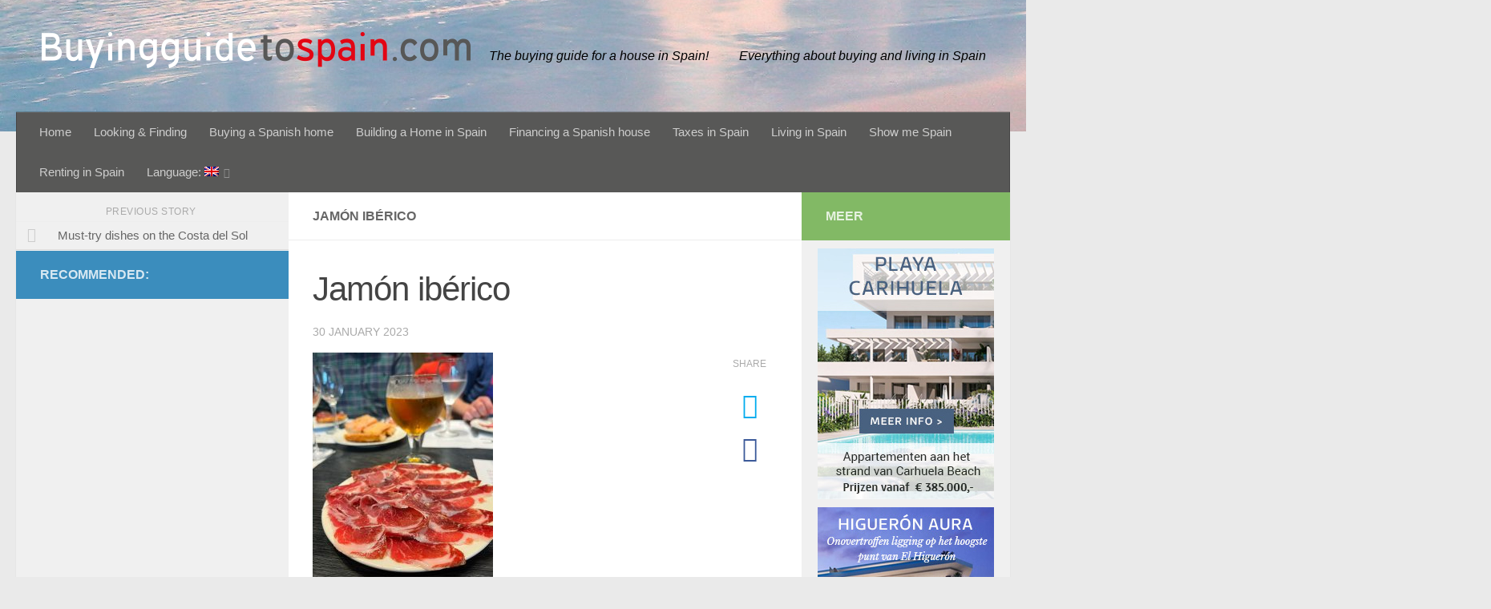

--- FILE ---
content_type: text/html; charset=UTF-8
request_url: https://www.buyingguidetospain.com/de-lekkerste-gerechten-van-de-costa-del-sol/jamon_iberico_tapa/
body_size: 77488
content:
<!DOCTYPE html>
<html class="no-js" lang="en-US">
<head>
  <meta charset="UTF-8">
  <meta name="viewport" content="width=device-width, initial-scale=1.0">
  <link rel="profile" href="https://gmpg.org/xfn/11" />
  <link rel="pingback" href="https://www.koopgidsspanje.nl/xmlrpc.php">

  <meta name='robots' content='index, follow, max-image-preview:large, max-snippet:-1, max-video-preview:-1' />
<script>document.documentElement.className = document.documentElement.className.replace("no-js","js");</script>

	<!-- This site is optimized with the Yoast SEO plugin v26.8 - https://yoast.com/product/yoast-seo-wordpress/ -->
	<title>Jamón ibérico - buyingguidetospain.com</title>
	<link rel="canonical" href="https://www.buyingguidetospain.com/de-lekkerste-gerechten-van-de-costa-del-sol/jamon_iberico_tapa/" />
	<meta property="og:locale" content="en_US" />
	<meta property="og:type" content="article" />
	<meta property="og:title" content="Jamón ibérico - buyingguidetospain.com" />
	<meta property="og:url" content="https://www.buyingguidetospain.com/de-lekkerste-gerechten-van-de-costa-del-sol/jamon_iberico_tapa/" />
	<meta property="og:site_name" content="buyingguidetospain.com" />
	<meta property="article:modified_time" content="2023-01-30T13:42:44+00:00" />
	<meta property="og:image" content="https://www.buyingguidetospain.com/de-lekkerste-gerechten-van-de-costa-del-sol/jamon_iberico_tapa" />
	<meta property="og:image:width" content="800" />
	<meta property="og:image:height" content="1067" />
	<meta property="og:image:type" content="image/jpeg" />
	<meta name="twitter:card" content="summary_large_image" />
	<script type="application/ld+json" class="yoast-schema-graph">{"@context":"https://schema.org","@graph":[{"@type":"WebPage","@id":"https://www.buyingguidetospain.com/de-lekkerste-gerechten-van-de-costa-del-sol/jamon_iberico_tapa/","url":"https://www.buyingguidetospain.com/de-lekkerste-gerechten-van-de-costa-del-sol/jamon_iberico_tapa/","name":"Jamón ibérico - buyingguidetospain.com","isPartOf":{"@id":"https://www.koopgidsspanje.nl/#website"},"primaryImageOfPage":{"@id":"https://www.buyingguidetospain.com/de-lekkerste-gerechten-van-de-costa-del-sol/jamon_iberico_tapa/#primaryimage"},"image":{"@id":"https://www.buyingguidetospain.com/de-lekkerste-gerechten-van-de-costa-del-sol/jamon_iberico_tapa/#primaryimage"},"thumbnailUrl":"https://www.koopgidsspanje.nl/wp-content/uploads/2023/01/Jamon_iberico_tapa.jpg","datePublished":"2023-01-30T13:22:07+00:00","dateModified":"2023-01-30T13:42:44+00:00","breadcrumb":{"@id":"https://www.buyingguidetospain.com/de-lekkerste-gerechten-van-de-costa-del-sol/jamon_iberico_tapa/#breadcrumb"},"inLanguage":"en-US","potentialAction":[{"@type":"ReadAction","target":["https://www.buyingguidetospain.com/de-lekkerste-gerechten-van-de-costa-del-sol/jamon_iberico_tapa/"]}]},{"@type":"ImageObject","inLanguage":"en-US","@id":"https://www.buyingguidetospain.com/de-lekkerste-gerechten-van-de-costa-del-sol/jamon_iberico_tapa/#primaryimage","url":"https://www.koopgidsspanje.nl/wp-content/uploads/2023/01/Jamon_iberico_tapa.jpg","contentUrl":"https://www.koopgidsspanje.nl/wp-content/uploads/2023/01/Jamon_iberico_tapa.jpg"},{"@type":"BreadcrumbList","@id":"https://www.buyingguidetospain.com/de-lekkerste-gerechten-van-de-costa-del-sol/jamon_iberico_tapa/#breadcrumb","itemListElement":[{"@type":"ListItem","position":1,"name":"Home","item":"https://www.koopgidsspanje.nl/"},{"@type":"ListItem","position":2,"name":"De lekkerste gerechten van de Costa del Sol","item":"https://www.koopgidsspanje.nl/de-lekkerste-gerechten-van-de-costa-del-sol/"},{"@type":"ListItem","position":3,"name":"Jamón ibérico"}]},{"@type":"WebSite","@id":"https://www.koopgidsspanje.nl/#website","url":"https://www.koopgidsspanje.nl/","name":"Koopgidsspanje.nl","description":"The buying guide for a house in Spain!","publisher":{"@id":"https://www.koopgidsspanje.nl/#organization"},"potentialAction":[{"@type":"SearchAction","target":{"@type":"EntryPoint","urlTemplate":"https://www.koopgidsspanje.nl/?s={search_term_string}"},"query-input":{"@type":"PropertyValueSpecification","valueRequired":true,"valueName":"search_term_string"}}],"inLanguage":"en-US"},{"@type":"Organization","@id":"https://www.koopgidsspanje.nl/#organization","name":"Koopgidsspanje.nl","url":"https://www.koopgidsspanje.nl/","logo":{"@type":"ImageObject","inLanguage":"en-US","@id":"https://www.koopgidsspanje.nl/#/schema/logo/image/","url":"https://www.koopgidsspanje.nl/wp-content/uploads/2015/04/kgs-logo.png","contentUrl":"https://www.koopgidsspanje.nl/wp-content/uploads/2015/04/kgs-logo.png","width":495,"height":58,"caption":"Koopgidsspanje.nl"},"image":{"@id":"https://www.koopgidsspanje.nl/#/schema/logo/image/"}}]}</script>
	<!-- / Yoast SEO plugin. -->


<link rel='dns-prefetch' href='//www.koopgidsspanje.nl' />
<link rel="alternate" type="application/rss+xml" title="buyingguidetospain.com &raquo; Feed" href="https://www.buyingguidetospain.com/feed/" />
<link rel="alternate" type="application/rss+xml" title="buyingguidetospain.com &raquo; Comments Feed" href="https://www.buyingguidetospain.com/comments/feed/" />
<link rel="alternate" title="oEmbed (JSON)" type="application/json+oembed" href="https://www.buyingguidetospain.com/wp-json/oembed/1.0/embed?url=https%3A%2F%2Fwww.buyingguidetospain.com%2Fde-lekkerste-gerechten-van-de-costa-del-sol%2Fjamon_iberico_tapa%2F" />
<link rel="alternate" title="oEmbed (XML)" type="text/xml+oembed" href="https://www.buyingguidetospain.com/wp-json/oembed/1.0/embed?url=https%3A%2F%2Fwww.buyingguidetospain.com%2Fde-lekkerste-gerechten-van-de-costa-del-sol%2Fjamon_iberico_tapa%2F&#038;format=xml" />
<style id='wp-img-auto-sizes-contain-inline-css'>
img:is([sizes=auto i],[sizes^="auto," i]){contain-intrinsic-size:3000px 1500px}
/*# sourceURL=wp-img-auto-sizes-contain-inline-css */
</style>
<style id='wp-emoji-styles-inline-css'>

	img.wp-smiley, img.emoji {
		display: inline !important;
		border: none !important;
		box-shadow: none !important;
		height: 1em !important;
		width: 1em !important;
		margin: 0 0.07em !important;
		vertical-align: -0.1em !important;
		background: none !important;
		padding: 0 !important;
	}
/*# sourceURL=wp-emoji-styles-inline-css */
</style>
<style id='wp-block-library-inline-css'>
:root{--wp-block-synced-color:#7a00df;--wp-block-synced-color--rgb:122,0,223;--wp-bound-block-color:var(--wp-block-synced-color);--wp-editor-canvas-background:#ddd;--wp-admin-theme-color:#007cba;--wp-admin-theme-color--rgb:0,124,186;--wp-admin-theme-color-darker-10:#006ba1;--wp-admin-theme-color-darker-10--rgb:0,107,160.5;--wp-admin-theme-color-darker-20:#005a87;--wp-admin-theme-color-darker-20--rgb:0,90,135;--wp-admin-border-width-focus:2px}@media (min-resolution:192dpi){:root{--wp-admin-border-width-focus:1.5px}}.wp-element-button{cursor:pointer}:root .has-very-light-gray-background-color{background-color:#eee}:root .has-very-dark-gray-background-color{background-color:#313131}:root .has-very-light-gray-color{color:#eee}:root .has-very-dark-gray-color{color:#313131}:root .has-vivid-green-cyan-to-vivid-cyan-blue-gradient-background{background:linear-gradient(135deg,#00d084,#0693e3)}:root .has-purple-crush-gradient-background{background:linear-gradient(135deg,#34e2e4,#4721fb 50%,#ab1dfe)}:root .has-hazy-dawn-gradient-background{background:linear-gradient(135deg,#faaca8,#dad0ec)}:root .has-subdued-olive-gradient-background{background:linear-gradient(135deg,#fafae1,#67a671)}:root .has-atomic-cream-gradient-background{background:linear-gradient(135deg,#fdd79a,#004a59)}:root .has-nightshade-gradient-background{background:linear-gradient(135deg,#330968,#31cdcf)}:root .has-midnight-gradient-background{background:linear-gradient(135deg,#020381,#2874fc)}:root{--wp--preset--font-size--normal:16px;--wp--preset--font-size--huge:42px}.has-regular-font-size{font-size:1em}.has-larger-font-size{font-size:2.625em}.has-normal-font-size{font-size:var(--wp--preset--font-size--normal)}.has-huge-font-size{font-size:var(--wp--preset--font-size--huge)}.has-text-align-center{text-align:center}.has-text-align-left{text-align:left}.has-text-align-right{text-align:right}.has-fit-text{white-space:nowrap!important}#end-resizable-editor-section{display:none}.aligncenter{clear:both}.items-justified-left{justify-content:flex-start}.items-justified-center{justify-content:center}.items-justified-right{justify-content:flex-end}.items-justified-space-between{justify-content:space-between}.screen-reader-text{border:0;clip-path:inset(50%);height:1px;margin:-1px;overflow:hidden;padding:0;position:absolute;width:1px;word-wrap:normal!important}.screen-reader-text:focus{background-color:#ddd;clip-path:none;color:#444;display:block;font-size:1em;height:auto;left:5px;line-height:normal;padding:15px 23px 14px;text-decoration:none;top:5px;width:auto;z-index:100000}html :where(.has-border-color){border-style:solid}html :where([style*=border-top-color]){border-top-style:solid}html :where([style*=border-right-color]){border-right-style:solid}html :where([style*=border-bottom-color]){border-bottom-style:solid}html :where([style*=border-left-color]){border-left-style:solid}html :where([style*=border-width]){border-style:solid}html :where([style*=border-top-width]){border-top-style:solid}html :where([style*=border-right-width]){border-right-style:solid}html :where([style*=border-bottom-width]){border-bottom-style:solid}html :where([style*=border-left-width]){border-left-style:solid}html :where(img[class*=wp-image-]){height:auto;max-width:100%}:where(figure){margin:0 0 1em}html :where(.is-position-sticky){--wp-admin--admin-bar--position-offset:var(--wp-admin--admin-bar--height,0px)}@media screen and (max-width:600px){html :where(.is-position-sticky){--wp-admin--admin-bar--position-offset:0px}}

/*# sourceURL=wp-block-library-inline-css */
</style><style id='wp-block-image-inline-css'>
.wp-block-image>a,.wp-block-image>figure>a{display:inline-block}.wp-block-image img{box-sizing:border-box;height:auto;max-width:100%;vertical-align:bottom}@media not (prefers-reduced-motion){.wp-block-image img.hide{visibility:hidden}.wp-block-image img.show{animation:show-content-image .4s}}.wp-block-image[style*=border-radius] img,.wp-block-image[style*=border-radius]>a{border-radius:inherit}.wp-block-image.has-custom-border img{box-sizing:border-box}.wp-block-image.aligncenter{text-align:center}.wp-block-image.alignfull>a,.wp-block-image.alignwide>a{width:100%}.wp-block-image.alignfull img,.wp-block-image.alignwide img{height:auto;width:100%}.wp-block-image .aligncenter,.wp-block-image .alignleft,.wp-block-image .alignright,.wp-block-image.aligncenter,.wp-block-image.alignleft,.wp-block-image.alignright{display:table}.wp-block-image .aligncenter>figcaption,.wp-block-image .alignleft>figcaption,.wp-block-image .alignright>figcaption,.wp-block-image.aligncenter>figcaption,.wp-block-image.alignleft>figcaption,.wp-block-image.alignright>figcaption{caption-side:bottom;display:table-caption}.wp-block-image .alignleft{float:left;margin:.5em 1em .5em 0}.wp-block-image .alignright{float:right;margin:.5em 0 .5em 1em}.wp-block-image .aligncenter{margin-left:auto;margin-right:auto}.wp-block-image :where(figcaption){margin-bottom:1em;margin-top:.5em}.wp-block-image.is-style-circle-mask img{border-radius:9999px}@supports ((-webkit-mask-image:none) or (mask-image:none)) or (-webkit-mask-image:none){.wp-block-image.is-style-circle-mask img{border-radius:0;-webkit-mask-image:url('data:image/svg+xml;utf8,<svg viewBox="0 0 100 100" xmlns="http://www.w3.org/2000/svg"><circle cx="50" cy="50" r="50"/></svg>');mask-image:url('data:image/svg+xml;utf8,<svg viewBox="0 0 100 100" xmlns="http://www.w3.org/2000/svg"><circle cx="50" cy="50" r="50"/></svg>');mask-mode:alpha;-webkit-mask-position:center;mask-position:center;-webkit-mask-repeat:no-repeat;mask-repeat:no-repeat;-webkit-mask-size:contain;mask-size:contain}}:root :where(.wp-block-image.is-style-rounded img,.wp-block-image .is-style-rounded img){border-radius:9999px}.wp-block-image figure{margin:0}.wp-lightbox-container{display:flex;flex-direction:column;position:relative}.wp-lightbox-container img{cursor:zoom-in}.wp-lightbox-container img:hover+button{opacity:1}.wp-lightbox-container button{align-items:center;backdrop-filter:blur(16px) saturate(180%);background-color:#5a5a5a40;border:none;border-radius:4px;cursor:zoom-in;display:flex;height:20px;justify-content:center;opacity:0;padding:0;position:absolute;right:16px;text-align:center;top:16px;width:20px;z-index:100}@media not (prefers-reduced-motion){.wp-lightbox-container button{transition:opacity .2s ease}}.wp-lightbox-container button:focus-visible{outline:3px auto #5a5a5a40;outline:3px auto -webkit-focus-ring-color;outline-offset:3px}.wp-lightbox-container button:hover{cursor:pointer;opacity:1}.wp-lightbox-container button:focus{opacity:1}.wp-lightbox-container button:focus,.wp-lightbox-container button:hover,.wp-lightbox-container button:not(:hover):not(:active):not(.has-background){background-color:#5a5a5a40;border:none}.wp-lightbox-overlay{box-sizing:border-box;cursor:zoom-out;height:100vh;left:0;overflow:hidden;position:fixed;top:0;visibility:hidden;width:100%;z-index:100000}.wp-lightbox-overlay .close-button{align-items:center;cursor:pointer;display:flex;justify-content:center;min-height:40px;min-width:40px;padding:0;position:absolute;right:calc(env(safe-area-inset-right) + 16px);top:calc(env(safe-area-inset-top) + 16px);z-index:5000000}.wp-lightbox-overlay .close-button:focus,.wp-lightbox-overlay .close-button:hover,.wp-lightbox-overlay .close-button:not(:hover):not(:active):not(.has-background){background:none;border:none}.wp-lightbox-overlay .lightbox-image-container{height:var(--wp--lightbox-container-height);left:50%;overflow:hidden;position:absolute;top:50%;transform:translate(-50%,-50%);transform-origin:top left;width:var(--wp--lightbox-container-width);z-index:9999999999}.wp-lightbox-overlay .wp-block-image{align-items:center;box-sizing:border-box;display:flex;height:100%;justify-content:center;margin:0;position:relative;transform-origin:0 0;width:100%;z-index:3000000}.wp-lightbox-overlay .wp-block-image img{height:var(--wp--lightbox-image-height);min-height:var(--wp--lightbox-image-height);min-width:var(--wp--lightbox-image-width);width:var(--wp--lightbox-image-width)}.wp-lightbox-overlay .wp-block-image figcaption{display:none}.wp-lightbox-overlay button{background:none;border:none}.wp-lightbox-overlay .scrim{background-color:#fff;height:100%;opacity:.9;position:absolute;width:100%;z-index:2000000}.wp-lightbox-overlay.active{visibility:visible}@media not (prefers-reduced-motion){.wp-lightbox-overlay.active{animation:turn-on-visibility .25s both}.wp-lightbox-overlay.active img{animation:turn-on-visibility .35s both}.wp-lightbox-overlay.show-closing-animation:not(.active){animation:turn-off-visibility .35s both}.wp-lightbox-overlay.show-closing-animation:not(.active) img{animation:turn-off-visibility .25s both}.wp-lightbox-overlay.zoom.active{animation:none;opacity:1;visibility:visible}.wp-lightbox-overlay.zoom.active .lightbox-image-container{animation:lightbox-zoom-in .4s}.wp-lightbox-overlay.zoom.active .lightbox-image-container img{animation:none}.wp-lightbox-overlay.zoom.active .scrim{animation:turn-on-visibility .4s forwards}.wp-lightbox-overlay.zoom.show-closing-animation:not(.active){animation:none}.wp-lightbox-overlay.zoom.show-closing-animation:not(.active) .lightbox-image-container{animation:lightbox-zoom-out .4s}.wp-lightbox-overlay.zoom.show-closing-animation:not(.active) .lightbox-image-container img{animation:none}.wp-lightbox-overlay.zoom.show-closing-animation:not(.active) .scrim{animation:turn-off-visibility .4s forwards}}@keyframes show-content-image{0%{visibility:hidden}99%{visibility:hidden}to{visibility:visible}}@keyframes turn-on-visibility{0%{opacity:0}to{opacity:1}}@keyframes turn-off-visibility{0%{opacity:1;visibility:visible}99%{opacity:0;visibility:visible}to{opacity:0;visibility:hidden}}@keyframes lightbox-zoom-in{0%{transform:translate(calc((-100vw + var(--wp--lightbox-scrollbar-width))/2 + var(--wp--lightbox-initial-left-position)),calc(-50vh + var(--wp--lightbox-initial-top-position))) scale(var(--wp--lightbox-scale))}to{transform:translate(-50%,-50%) scale(1)}}@keyframes lightbox-zoom-out{0%{transform:translate(-50%,-50%) scale(1);visibility:visible}99%{visibility:visible}to{transform:translate(calc((-100vw + var(--wp--lightbox-scrollbar-width))/2 + var(--wp--lightbox-initial-left-position)),calc(-50vh + var(--wp--lightbox-initial-top-position))) scale(var(--wp--lightbox-scale));visibility:hidden}}
/*# sourceURL=https://www.koopgidsspanje.nl/wp-includes/blocks/image/style.min.css */
</style>
<style id='global-styles-inline-css'>
:root{--wp--preset--aspect-ratio--square: 1;--wp--preset--aspect-ratio--4-3: 4/3;--wp--preset--aspect-ratio--3-4: 3/4;--wp--preset--aspect-ratio--3-2: 3/2;--wp--preset--aspect-ratio--2-3: 2/3;--wp--preset--aspect-ratio--16-9: 16/9;--wp--preset--aspect-ratio--9-16: 9/16;--wp--preset--color--black: #000000;--wp--preset--color--cyan-bluish-gray: #abb8c3;--wp--preset--color--white: #ffffff;--wp--preset--color--pale-pink: #f78da7;--wp--preset--color--vivid-red: #cf2e2e;--wp--preset--color--luminous-vivid-orange: #ff6900;--wp--preset--color--luminous-vivid-amber: #fcb900;--wp--preset--color--light-green-cyan: #7bdcb5;--wp--preset--color--vivid-green-cyan: #00d084;--wp--preset--color--pale-cyan-blue: #8ed1fc;--wp--preset--color--vivid-cyan-blue: #0693e3;--wp--preset--color--vivid-purple: #9b51e0;--wp--preset--gradient--vivid-cyan-blue-to-vivid-purple: linear-gradient(135deg,rgb(6,147,227) 0%,rgb(155,81,224) 100%);--wp--preset--gradient--light-green-cyan-to-vivid-green-cyan: linear-gradient(135deg,rgb(122,220,180) 0%,rgb(0,208,130) 100%);--wp--preset--gradient--luminous-vivid-amber-to-luminous-vivid-orange: linear-gradient(135deg,rgb(252,185,0) 0%,rgb(255,105,0) 100%);--wp--preset--gradient--luminous-vivid-orange-to-vivid-red: linear-gradient(135deg,rgb(255,105,0) 0%,rgb(207,46,46) 100%);--wp--preset--gradient--very-light-gray-to-cyan-bluish-gray: linear-gradient(135deg,rgb(238,238,238) 0%,rgb(169,184,195) 100%);--wp--preset--gradient--cool-to-warm-spectrum: linear-gradient(135deg,rgb(74,234,220) 0%,rgb(151,120,209) 20%,rgb(207,42,186) 40%,rgb(238,44,130) 60%,rgb(251,105,98) 80%,rgb(254,248,76) 100%);--wp--preset--gradient--blush-light-purple: linear-gradient(135deg,rgb(255,206,236) 0%,rgb(152,150,240) 100%);--wp--preset--gradient--blush-bordeaux: linear-gradient(135deg,rgb(254,205,165) 0%,rgb(254,45,45) 50%,rgb(107,0,62) 100%);--wp--preset--gradient--luminous-dusk: linear-gradient(135deg,rgb(255,203,112) 0%,rgb(199,81,192) 50%,rgb(65,88,208) 100%);--wp--preset--gradient--pale-ocean: linear-gradient(135deg,rgb(255,245,203) 0%,rgb(182,227,212) 50%,rgb(51,167,181) 100%);--wp--preset--gradient--electric-grass: linear-gradient(135deg,rgb(202,248,128) 0%,rgb(113,206,126) 100%);--wp--preset--gradient--midnight: linear-gradient(135deg,rgb(2,3,129) 0%,rgb(40,116,252) 100%);--wp--preset--font-size--small: 13px;--wp--preset--font-size--medium: 20px;--wp--preset--font-size--large: 36px;--wp--preset--font-size--x-large: 42px;--wp--preset--spacing--20: 0.44rem;--wp--preset--spacing--30: 0.67rem;--wp--preset--spacing--40: 1rem;--wp--preset--spacing--50: 1.5rem;--wp--preset--spacing--60: 2.25rem;--wp--preset--spacing--70: 3.38rem;--wp--preset--spacing--80: 5.06rem;--wp--preset--shadow--natural: 6px 6px 9px rgba(0, 0, 0, 0.2);--wp--preset--shadow--deep: 12px 12px 50px rgba(0, 0, 0, 0.4);--wp--preset--shadow--sharp: 6px 6px 0px rgba(0, 0, 0, 0.2);--wp--preset--shadow--outlined: 6px 6px 0px -3px rgb(255, 255, 255), 6px 6px rgb(0, 0, 0);--wp--preset--shadow--crisp: 6px 6px 0px rgb(0, 0, 0);}:where(.is-layout-flex){gap: 0.5em;}:where(.is-layout-grid){gap: 0.5em;}body .is-layout-flex{display: flex;}.is-layout-flex{flex-wrap: wrap;align-items: center;}.is-layout-flex > :is(*, div){margin: 0;}body .is-layout-grid{display: grid;}.is-layout-grid > :is(*, div){margin: 0;}:where(.wp-block-columns.is-layout-flex){gap: 2em;}:where(.wp-block-columns.is-layout-grid){gap: 2em;}:where(.wp-block-post-template.is-layout-flex){gap: 1.25em;}:where(.wp-block-post-template.is-layout-grid){gap: 1.25em;}.has-black-color{color: var(--wp--preset--color--black) !important;}.has-cyan-bluish-gray-color{color: var(--wp--preset--color--cyan-bluish-gray) !important;}.has-white-color{color: var(--wp--preset--color--white) !important;}.has-pale-pink-color{color: var(--wp--preset--color--pale-pink) !important;}.has-vivid-red-color{color: var(--wp--preset--color--vivid-red) !important;}.has-luminous-vivid-orange-color{color: var(--wp--preset--color--luminous-vivid-orange) !important;}.has-luminous-vivid-amber-color{color: var(--wp--preset--color--luminous-vivid-amber) !important;}.has-light-green-cyan-color{color: var(--wp--preset--color--light-green-cyan) !important;}.has-vivid-green-cyan-color{color: var(--wp--preset--color--vivid-green-cyan) !important;}.has-pale-cyan-blue-color{color: var(--wp--preset--color--pale-cyan-blue) !important;}.has-vivid-cyan-blue-color{color: var(--wp--preset--color--vivid-cyan-blue) !important;}.has-vivid-purple-color{color: var(--wp--preset--color--vivid-purple) !important;}.has-black-background-color{background-color: var(--wp--preset--color--black) !important;}.has-cyan-bluish-gray-background-color{background-color: var(--wp--preset--color--cyan-bluish-gray) !important;}.has-white-background-color{background-color: var(--wp--preset--color--white) !important;}.has-pale-pink-background-color{background-color: var(--wp--preset--color--pale-pink) !important;}.has-vivid-red-background-color{background-color: var(--wp--preset--color--vivid-red) !important;}.has-luminous-vivid-orange-background-color{background-color: var(--wp--preset--color--luminous-vivid-orange) !important;}.has-luminous-vivid-amber-background-color{background-color: var(--wp--preset--color--luminous-vivid-amber) !important;}.has-light-green-cyan-background-color{background-color: var(--wp--preset--color--light-green-cyan) !important;}.has-vivid-green-cyan-background-color{background-color: var(--wp--preset--color--vivid-green-cyan) !important;}.has-pale-cyan-blue-background-color{background-color: var(--wp--preset--color--pale-cyan-blue) !important;}.has-vivid-cyan-blue-background-color{background-color: var(--wp--preset--color--vivid-cyan-blue) !important;}.has-vivid-purple-background-color{background-color: var(--wp--preset--color--vivid-purple) !important;}.has-black-border-color{border-color: var(--wp--preset--color--black) !important;}.has-cyan-bluish-gray-border-color{border-color: var(--wp--preset--color--cyan-bluish-gray) !important;}.has-white-border-color{border-color: var(--wp--preset--color--white) !important;}.has-pale-pink-border-color{border-color: var(--wp--preset--color--pale-pink) !important;}.has-vivid-red-border-color{border-color: var(--wp--preset--color--vivid-red) !important;}.has-luminous-vivid-orange-border-color{border-color: var(--wp--preset--color--luminous-vivid-orange) !important;}.has-luminous-vivid-amber-border-color{border-color: var(--wp--preset--color--luminous-vivid-amber) !important;}.has-light-green-cyan-border-color{border-color: var(--wp--preset--color--light-green-cyan) !important;}.has-vivid-green-cyan-border-color{border-color: var(--wp--preset--color--vivid-green-cyan) !important;}.has-pale-cyan-blue-border-color{border-color: var(--wp--preset--color--pale-cyan-blue) !important;}.has-vivid-cyan-blue-border-color{border-color: var(--wp--preset--color--vivid-cyan-blue) !important;}.has-vivid-purple-border-color{border-color: var(--wp--preset--color--vivid-purple) !important;}.has-vivid-cyan-blue-to-vivid-purple-gradient-background{background: var(--wp--preset--gradient--vivid-cyan-blue-to-vivid-purple) !important;}.has-light-green-cyan-to-vivid-green-cyan-gradient-background{background: var(--wp--preset--gradient--light-green-cyan-to-vivid-green-cyan) !important;}.has-luminous-vivid-amber-to-luminous-vivid-orange-gradient-background{background: var(--wp--preset--gradient--luminous-vivid-amber-to-luminous-vivid-orange) !important;}.has-luminous-vivid-orange-to-vivid-red-gradient-background{background: var(--wp--preset--gradient--luminous-vivid-orange-to-vivid-red) !important;}.has-very-light-gray-to-cyan-bluish-gray-gradient-background{background: var(--wp--preset--gradient--very-light-gray-to-cyan-bluish-gray) !important;}.has-cool-to-warm-spectrum-gradient-background{background: var(--wp--preset--gradient--cool-to-warm-spectrum) !important;}.has-blush-light-purple-gradient-background{background: var(--wp--preset--gradient--blush-light-purple) !important;}.has-blush-bordeaux-gradient-background{background: var(--wp--preset--gradient--blush-bordeaux) !important;}.has-luminous-dusk-gradient-background{background: var(--wp--preset--gradient--luminous-dusk) !important;}.has-pale-ocean-gradient-background{background: var(--wp--preset--gradient--pale-ocean) !important;}.has-electric-grass-gradient-background{background: var(--wp--preset--gradient--electric-grass) !important;}.has-midnight-gradient-background{background: var(--wp--preset--gradient--midnight) !important;}.has-small-font-size{font-size: var(--wp--preset--font-size--small) !important;}.has-medium-font-size{font-size: var(--wp--preset--font-size--medium) !important;}.has-large-font-size{font-size: var(--wp--preset--font-size--large) !important;}.has-x-large-font-size{font-size: var(--wp--preset--font-size--x-large) !important;}
/*# sourceURL=global-styles-inline-css */
</style>

<style id='classic-theme-styles-inline-css'>
/*! This file is auto-generated */
.wp-block-button__link{color:#fff;background-color:#32373c;border-radius:9999px;box-shadow:none;text-decoration:none;padding:calc(.667em + 2px) calc(1.333em + 2px);font-size:1.125em}.wp-block-file__button{background:#32373c;color:#fff;text-decoration:none}
/*# sourceURL=/wp-includes/css/classic-themes.min.css */
</style>
<link rel='stylesheet' id='hueman-main-style-css' href='https://www.koopgidsspanje.nl/wp-content/themes/hueman/assets/front/css/main.min.css?ver=3.7.23' media='all' />
<style id='hueman-main-style-inline-css'>
body { font-size:1.00rem; }@media only screen and (min-width: 720px) {
        .nav > li { font-size:1.00rem; }
      }.sidebar .widget { padding-left: 20px; padding-right: 20px; padding-top: 20px; }::selection { background-color: #3b8dbd; }
::-moz-selection { background-color: #3b8dbd; }a,a>span.hu-external::after,.themeform label .required,#flexslider-featured .flex-direction-nav .flex-next:hover,#flexslider-featured .flex-direction-nav .flex-prev:hover,.post-hover:hover .post-title a,.post-title a:hover,.sidebar.s1 .post-nav li a:hover i,.content .post-nav li a:hover i,.post-related a:hover,.sidebar.s1 .widget_rss ul li a,#footer .widget_rss ul li a,.sidebar.s1 .widget_calendar a,#footer .widget_calendar a,.sidebar.s1 .alx-tab .tab-item-category a,.sidebar.s1 .alx-posts .post-item-category a,.sidebar.s1 .alx-tab li:hover .tab-item-title a,.sidebar.s1 .alx-tab li:hover .tab-item-comment a,.sidebar.s1 .alx-posts li:hover .post-item-title a,#footer .alx-tab .tab-item-category a,#footer .alx-posts .post-item-category a,#footer .alx-tab li:hover .tab-item-title a,#footer .alx-tab li:hover .tab-item-comment a,#footer .alx-posts li:hover .post-item-title a,.comment-tabs li.active a,.comment-awaiting-moderation,.child-menu a:hover,.child-menu .current_page_item > a,.wp-pagenavi a{ color: #3b8dbd; }input[type="submit"],.themeform button[type="submit"],.sidebar.s1 .sidebar-top,.sidebar.s1 .sidebar-toggle,#flexslider-featured .flex-control-nav li a.flex-active,.post-tags a:hover,.sidebar.s1 .widget_calendar caption,#footer .widget_calendar caption,.author-bio .bio-avatar:after,.commentlist li.bypostauthor > .comment-body:after,.commentlist li.comment-author-admin > .comment-body:after{ background-color: #3b8dbd; }.post-format .format-container { border-color: #3b8dbd; }.sidebar.s1 .alx-tabs-nav li.active a,#footer .alx-tabs-nav li.active a,.comment-tabs li.active a,.wp-pagenavi a:hover,.wp-pagenavi a:active,.wp-pagenavi span.current{ border-bottom-color: #3b8dbd!important; }.sidebar.s2 .post-nav li a:hover i,
.sidebar.s2 .widget_rss ul li a,
.sidebar.s2 .widget_calendar a,
.sidebar.s2 .alx-tab .tab-item-category a,
.sidebar.s2 .alx-posts .post-item-category a,
.sidebar.s2 .alx-tab li:hover .tab-item-title a,
.sidebar.s2 .alx-tab li:hover .tab-item-comment a,
.sidebar.s2 .alx-posts li:hover .post-item-title a { color: #82b965; }
.sidebar.s2 .sidebar-top,.sidebar.s2 .sidebar-toggle,.post-comments,.jp-play-bar,.jp-volume-bar-value,.sidebar.s2 .widget_calendar caption{ background-color: #82b965; }.sidebar.s2 .alx-tabs-nav li.active a { border-bottom-color: #82b965; }
.post-comments::before { border-right-color: #82b965; }
      .search-expand,
              #nav-topbar.nav-container { background-color: #26272b}@media only screen and (min-width: 720px) {
                #nav-topbar .nav ul { background-color: #26272b; }
              }.is-scrolled #header .nav-container.desktop-sticky,
              .is-scrolled #header .search-expand { background-color: #26272b; background-color: rgba(38,39,43,0.90) }.is-scrolled .topbar-transparent #nav-topbar.desktop-sticky .nav ul { background-color: #26272b; background-color: rgba(38,39,43,0.95) }#header { background-color: #33363b; }
@media only screen and (min-width: 720px) {
  #nav-header .nav ul { background-color: #33363b; }
}
        #header #nav-mobile { background-color: #33363b; }.is-scrolled #header #nav-mobile { background-color: #33363b; background-color: rgba(51,54,59,0.90) }#nav-header.nav-container, #main-header-search .search-expand { background-color: #585857; }
@media only screen and (min-width: 720px) {
  #nav-header .nav ul { background-color: #585857; }
}
        body { background-color: #eaeaea; }
/*# sourceURL=hueman-main-style-inline-css */
</style>
<link rel='stylesheet' id='theme-stylesheet-css' href='https://www.koopgidsspanje.nl/wp-content/themes/Koopgidsspanje/style.css?ver=3.4.0.1531231685' media='all' />
<link rel='stylesheet' id='hueman-font-awesome-css' href='https://www.koopgidsspanje.nl/wp-content/themes/hueman/assets/front/css/font-awesome.min.css?ver=3.7.23' media='all' />
<script src="https://www.koopgidsspanje.nl/wp-includes/js/jquery/jquery.min.js?ver=3.7.1" id="jquery-core-js"></script>
<script src="https://www.koopgidsspanje.nl/wp-includes/js/jquery/jquery-migrate.min.js?ver=3.4.1" id="jquery-migrate-js"></script>
<link rel="https://api.w.org/" href="https://www.buyingguidetospain.com/wp-json/" /><link rel="alternate" title="JSON" type="application/json" href="https://www.buyingguidetospain.com/wp-json/wp/v2/media/1856" /><link rel="EditURI" type="application/rsd+xml" title="RSD" href="https://www.koopgidsspanje.nl/xmlrpc.php?rsd" />
<meta name="generator" content="WordPress 6.9" />
<link rel='shortlink' href='https://www.buyingguidetospain.com/?p=1856' />
<style type="text/css">
.qtranxs_flag_nl {background-image: url(https://www.koopgidsspanje.nl/wp-content/plugins/qtranslate-xt-master/flags/nl.png); background-repeat: no-repeat;}
.qtranxs_flag_en {background-image: url(https://www.koopgidsspanje.nl/wp-content/plugins/qtranslate-xt-master/flags/gb.png); background-repeat: no-repeat;}
</style>
<link hreflang="nl" href="https://www.koopgidsspanje.nl/de-lekkerste-gerechten-van-de-costa-del-sol/jamon_iberico_tapa/" rel="alternate" />
<link hreflang="en" href="https://www.buyingguidetospain.com/de-lekkerste-gerechten-van-de-costa-del-sol/jamon_iberico_tapa/" rel="alternate" />
<link hreflang="x-default" href="https://www.koopgidsspanje.nl/de-lekkerste-gerechten-van-de-costa-del-sol/jamon_iberico_tapa/" rel="alternate" />
<meta name="generator" content="qTranslate-XT 3.10.1" />
<!-- Global site tag (gtag.js) - Google Analytics -->
        <script async src="https://www.googletagmanager.com/gtag/js?id=G-NDZCNH63B4"></script>
        <script>
            window.dataLayer = window.dataLayer || [];
            function gtag(){dataLayer.push(arguments);}
            gtag('js', new Date());

            gtag('config', 'UA-63617175-1');
            gtag('config', 'G-NDZCNH63B4');
            gtag ('config', 'AW-331327778') ;
        </script>    <link rel="preload" as="font" type="font/woff2" href="https://www.koopgidsspanje.nl/wp-content/themes/hueman/assets/front/webfonts/fa-brands-400.woff2?v=5.15.2" crossorigin="anonymous"/>
    <link rel="preload" as="font" type="font/woff2" href="https://www.koopgidsspanje.nl/wp-content/themes/hueman/assets/front/webfonts/fa-regular-400.woff2?v=5.15.2" crossorigin="anonymous"/>
    <link rel="preload" as="font" type="font/woff2" href="https://www.koopgidsspanje.nl/wp-content/themes/hueman/assets/front/webfonts/fa-solid-900.woff2?v=5.15.2" crossorigin="anonymous"/>
  <link rel="preload" as="font" type="font/woff" href="https://www.koopgidsspanje.nl/wp-content/themes/hueman/assets/front/fonts/titillium-light-webfont.woff" crossorigin="anonymous"/>
<link rel="preload" as="font" type="font/woff" href="https://www.koopgidsspanje.nl/wp-content/themes/hueman/assets/front/fonts/titillium-lightitalic-webfont.woff" crossorigin="anonymous"/>
<link rel="preload" as="font" type="font/woff" href="https://www.koopgidsspanje.nl/wp-content/themes/hueman/assets/front/fonts/titillium-regular-webfont.woff" crossorigin="anonymous"/>
<link rel="preload" as="font" type="font/woff" href="https://www.koopgidsspanje.nl/wp-content/themes/hueman/assets/front/fonts/titillium-regularitalic-webfont.woff" crossorigin="anonymous"/>
<link rel="preload" as="font" type="font/woff" href="https://www.koopgidsspanje.nl/wp-content/themes/hueman/assets/front/fonts/titillium-semibold-webfont.woff" crossorigin="anonymous"/>
<style>
  /*  base : fonts
/* ------------------------------------ */
body { font-family: "Titillium", Arial, sans-serif; }
@font-face {
  font-family: 'Titillium';
  src: url('https://www.koopgidsspanje.nl/wp-content/themes/hueman/assets/front/fonts/titillium-light-webfont.eot');
  src: url('https://www.koopgidsspanje.nl/wp-content/themes/hueman/assets/front/fonts/titillium-light-webfont.svg#titillium-light-webfont') format('svg'),
     url('https://www.koopgidsspanje.nl/wp-content/themes/hueman/assets/front/fonts/titillium-light-webfont.eot?#iefix') format('embedded-opentype'),
     url('https://www.koopgidsspanje.nl/wp-content/themes/hueman/assets/front/fonts/titillium-light-webfont.woff') format('woff'),
     url('https://www.koopgidsspanje.nl/wp-content/themes/hueman/assets/front/fonts/titillium-light-webfont.ttf') format('truetype');
  font-weight: 300;
  font-style: normal;
}
@font-face {
  font-family: 'Titillium';
  src: url('https://www.koopgidsspanje.nl/wp-content/themes/hueman/assets/front/fonts/titillium-lightitalic-webfont.eot');
  src: url('https://www.koopgidsspanje.nl/wp-content/themes/hueman/assets/front/fonts/titillium-lightitalic-webfont.svg#titillium-lightitalic-webfont') format('svg'),
     url('https://www.koopgidsspanje.nl/wp-content/themes/hueman/assets/front/fonts/titillium-lightitalic-webfont.eot?#iefix') format('embedded-opentype'),
     url('https://www.koopgidsspanje.nl/wp-content/themes/hueman/assets/front/fonts/titillium-lightitalic-webfont.woff') format('woff'),
     url('https://www.koopgidsspanje.nl/wp-content/themes/hueman/assets/front/fonts/titillium-lightitalic-webfont.ttf') format('truetype');
  font-weight: 300;
  font-style: italic;
}
@font-face {
  font-family: 'Titillium';
  src: url('https://www.koopgidsspanje.nl/wp-content/themes/hueman/assets/front/fonts/titillium-regular-webfont.eot');
  src: url('https://www.koopgidsspanje.nl/wp-content/themes/hueman/assets/front/fonts/titillium-regular-webfont.svg#titillium-regular-webfont') format('svg'),
     url('https://www.koopgidsspanje.nl/wp-content/themes/hueman/assets/front/fonts/titillium-regular-webfont.eot?#iefix') format('embedded-opentype'),
     url('https://www.koopgidsspanje.nl/wp-content/themes/hueman/assets/front/fonts/titillium-regular-webfont.woff') format('woff'),
     url('https://www.koopgidsspanje.nl/wp-content/themes/hueman/assets/front/fonts/titillium-regular-webfont.ttf') format('truetype');
  font-weight: 400;
  font-style: normal;
}
@font-face {
  font-family: 'Titillium';
  src: url('https://www.koopgidsspanje.nl/wp-content/themes/hueman/assets/front/fonts/titillium-regularitalic-webfont.eot');
  src: url('https://www.koopgidsspanje.nl/wp-content/themes/hueman/assets/front/fonts/titillium-regularitalic-webfont.svg#titillium-regular-webfont') format('svg'),
     url('https://www.koopgidsspanje.nl/wp-content/themes/hueman/assets/front/fonts/titillium-regularitalic-webfont.eot?#iefix') format('embedded-opentype'),
     url('https://www.koopgidsspanje.nl/wp-content/themes/hueman/assets/front/fonts/titillium-regularitalic-webfont.woff') format('woff'),
     url('https://www.koopgidsspanje.nl/wp-content/themes/hueman/assets/front/fonts/titillium-regularitalic-webfont.ttf') format('truetype');
  font-weight: 400;
  font-style: italic;
}
@font-face {
    font-family: 'Titillium';
    src: url('https://www.koopgidsspanje.nl/wp-content/themes/hueman/assets/front/fonts/titillium-semibold-webfont.eot');
    src: url('https://www.koopgidsspanje.nl/wp-content/themes/hueman/assets/front/fonts/titillium-semibold-webfont.svg#titillium-semibold-webfont') format('svg'),
         url('https://www.koopgidsspanje.nl/wp-content/themes/hueman/assets/front/fonts/titillium-semibold-webfont.eot?#iefix') format('embedded-opentype'),
         url('https://www.koopgidsspanje.nl/wp-content/themes/hueman/assets/front/fonts/titillium-semibold-webfont.woff') format('woff'),
         url('https://www.koopgidsspanje.nl/wp-content/themes/hueman/assets/front/fonts/titillium-semibold-webfont.ttf') format('truetype');
  font-weight: 600;
  font-style: normal;
}
</style>
  <!--[if lt IE 9]>
<script src="https://www.koopgidsspanje.nl/wp-content/themes/hueman/assets/front/js/ie/html5shiv-printshiv.min.js"></script>
<script src="https://www.koopgidsspanje.nl/wp-content/themes/hueman/assets/front/js/ie/selectivizr.js"></script>
<![endif]-->
		<style id="wp-custom-css">
			.widget>h3 {
    color: rgba(255,255,255,.8);
    font-size: 1rem;
    font-weight: 600;
    text-transform: uppercase;
    line-height: 1.5rem;
    margin: 0;
    padding: 3px 0;
}

.sidebar .widget {
	padding-top: 10px;
	padding-bottom: 0px;
}

#text-3{
background-color: #3b8dbd;
    padding: 15px 30px;
}

.s1 .sidebar-top{
display: none;
}

#header{
background: url('https://www.koopgidsspanje.nl/wp-content/uploads/2018/06/kgs_bg_stock.png');
background-repeat: no-repeat;
}

.site-description{
font-weight: 500;
color: black;
}

.pad img{
	display: block;
	margin: 0 auto;
}

#text-4 h3{
	text-transform: inherit;
	font-weight: 500;
	font-style: italic;
	color: black;
	margin-top: 25px;
}

@media only screen and (min-width: 720px)
{
.nav > li {
    font-size: 0.91rem;
}
}		</style>
		</head>

<body class="attachment wp-singular attachment-template-default single single-attachment postid-1856 attachmentid-1856 attachment-jpeg wp-custom-logo wp-embed-responsive wp-theme-hueman wp-child-theme-Koopgidsspanje col-3cm full-width header-desktop-sticky header-mobile-sticky hueman-3-7-23-with-child-theme chrome">
<div id="wrapper">
  <a class="screen-reader-text skip-link" href="#content">Skip to content</a>
  
  <header id="header" class="main-menu-mobile-on one-mobile-menu main_menu header-ads-desktop  topbar-transparent no-header-img">
        <nav class="nav-container group mobile-menu mobile-sticky " id="nav-mobile" data-menu-id="header-1">
  <div class="mobile-title-logo-in-header"><p class="site-title">                  <a class="custom-logo-link" href="https://www.buyingguidetospain.com/" rel="home" title="buyingguidetospain.com | Home page"><img src="https://www.koopgidsspanje.nl/wp-content/uploads/2015/04/kgs-logo.png" alt="buyingguidetospain.com" width="495" height="58"/></a>                </p></div>
        
                    <!-- <div class="ham__navbar-toggler collapsed" aria-expanded="false">
          <div class="ham__navbar-span-wrapper">
            <span class="ham-toggler-menu__span"></span>
          </div>
        </div> -->
        <button class="ham__navbar-toggler-two collapsed" title="Menu" aria-expanded="false">
          <span class="ham__navbar-span-wrapper">
            <span class="line line-1"></span>
            <span class="line line-2"></span>
            <span class="line line-3"></span>
          </span>
        </button>
            
      <div class="nav-text"></div>
      <div class="nav-wrap container">
                  <ul class="nav container-inner group mobile-search">
                            <li>
                  <form role="search" method="get" class="search-form" action="https://www.buyingguidetospain.com/">
				<label>
					<span class="screen-reader-text">Search for:</span>
					<input type="search" class="search-field" placeholder="Search &hellip;" value="" name="s" />
				</label>
				<input type="submit" class="search-submit" value="Search" />
			</form>                </li>
                      </ul>
                <ul id="menu-menu" class="nav container-inner group"><li id="menu-item-5" class="menu-item menu-item-type-custom menu-item-object-custom menu-item-home menu-item-5"><a href="https://www.buyingguidetospain.com/">Home</a></li>
<li id="menu-item-34" class="menu-item menu-item-type-taxonomy menu-item-object-category menu-item-34"><a href="https://www.buyingguidetospain.com/category/zoeken-en-vinden/">Looking &amp; Finding</a></li>
<li id="menu-item-32" class="menu-item menu-item-type-taxonomy menu-item-object-category menu-item-32"><a href="https://www.buyingguidetospain.com/category/buying-spanish-home/">Buying a Spanish home</a></li>
<li id="menu-item-35" class="menu-item menu-item-type-taxonomy menu-item-object-category menu-item-35"><a href="https://www.buyingguidetospain.com/category/building-in-spain/">Building a Home in Spain</a></li>
<li id="menu-item-36" class="menu-item menu-item-type-taxonomy menu-item-object-category menu-item-36"><a href="https://www.buyingguidetospain.com/category/financing-a-spanish-house/">Financing a Spanish house</a></li>
<li id="menu-item-37" class="menu-item menu-item-type-taxonomy menu-item-object-category menu-item-37"><a href="https://www.buyingguidetospain.com/category/taxes-in-spain/">Taxes in Spain</a></li>
<li id="menu-item-38" class="menu-item menu-item-type-taxonomy menu-item-object-category menu-item-38"><a href="https://www.buyingguidetospain.com/category/living-in-spain/">Living in Spain</a></li>
<li id="menu-item-40" class="menu-item menu-item-type-taxonomy menu-item-object-category menu-item-40"><a href="https://www.buyingguidetospain.com/category/show-me-spain/">Show me Spain</a></li>
<li id="menu-item-39" class="menu-item menu-item-type-taxonomy menu-item-object-category menu-item-39"><a href="https://www.buyingguidetospain.com/category/renting-in-spain/">Renting in Spain</a></li>
<li id="menu-item-200" class="qtranxs-lang-menu qtranxs-lang-menu-en menu-item menu-item-type-custom menu-item-object-custom current-menu-parent menu-item-has-children menu-item-200"><a href="#" title="English">Language:&nbsp;<img class="qtranxs-flag" src="https://www.koopgidsspanje.nl/wp-content/plugins/qtranslate-xt-master/flags/gb.png" alt="English" /></a>
<ul class="sub-menu">
	<li id="menu-item-201" class="qtranxs-lang-menu-item qtranxs-lang-menu-item-nl menu-item menu-item-type-custom menu-item-object-custom menu-item-201"><a href="https://www.koopgidsspanje.nl/de-lekkerste-gerechten-van-de-costa-del-sol/jamon_iberico_tapa/" title="Nederlands"><img class="qtranxs-flag" src="https://www.koopgidsspanje.nl/wp-content/plugins/qtranslate-xt-master/flags/nl.png" alt="Nederlands" />&nbsp;Nederlands</a></li>
	<li id="menu-item-202" class="qtranxs-lang-menu-item qtranxs-lang-menu-item-en menu-item menu-item-type-custom menu-item-object-custom current-menu-item menu-item-202"><a href="https://www.buyingguidetospain.com/de-lekkerste-gerechten-van-de-costa-del-sol/jamon_iberico_tapa/" aria-current="page" title="English"><img class="qtranxs-flag" src="https://www.koopgidsspanje.nl/wp-content/plugins/qtranslate-xt-master/flags/gb.png" alt="English" />&nbsp;English</a></li>
</ul>
</li>
</ul>      </div>
</nav><!--/#nav-topbar-->  
  
  <div class="container group">
        <div class="container-inner">

                    <div class="group hu-pad central-header-zone">
                  <div class="logo-tagline-group">
                      <p class="site-title">                  <a class="custom-logo-link" href="https://www.buyingguidetospain.com/" rel="home" title="buyingguidetospain.com | Home page"><img src="https://www.koopgidsspanje.nl/wp-content/uploads/2015/04/kgs-logo.png" alt="buyingguidetospain.com" width="495" height="58"/></a>                </p>                                                <p class="site-description">The buying guide for a house in Spain!</p>
                                        </div>

                                        <div id="header-widgets">
                          <div id="text-4" class="widget widget_text"><h3 class="widget-title">Everything about buying and living in Spain</h3>			<div class="textwidget"></div>
		</div>                      </div><!--/#header-ads-->
                                </div>
      
                <nav class="nav-container group desktop-menu " id="nav-header" data-menu-id="header-2">
    <div class="nav-text"><!-- put your mobile menu text here --></div>

  <div class="nav-wrap container">
        <ul id="menu-menu-1" class="nav container-inner group"><li class="menu-item menu-item-type-custom menu-item-object-custom menu-item-home menu-item-5"><a href="https://www.buyingguidetospain.com/">Home</a></li>
<li class="menu-item menu-item-type-taxonomy menu-item-object-category menu-item-34"><a href="https://www.buyingguidetospain.com/category/zoeken-en-vinden/">Looking &amp; Finding</a></li>
<li class="menu-item menu-item-type-taxonomy menu-item-object-category menu-item-32"><a href="https://www.buyingguidetospain.com/category/buying-spanish-home/">Buying a Spanish home</a></li>
<li class="menu-item menu-item-type-taxonomy menu-item-object-category menu-item-35"><a href="https://www.buyingguidetospain.com/category/building-in-spain/">Building a Home in Spain</a></li>
<li class="menu-item menu-item-type-taxonomy menu-item-object-category menu-item-36"><a href="https://www.buyingguidetospain.com/category/financing-a-spanish-house/">Financing a Spanish house</a></li>
<li class="menu-item menu-item-type-taxonomy menu-item-object-category menu-item-37"><a href="https://www.buyingguidetospain.com/category/taxes-in-spain/">Taxes in Spain</a></li>
<li class="menu-item menu-item-type-taxonomy menu-item-object-category menu-item-38"><a href="https://www.buyingguidetospain.com/category/living-in-spain/">Living in Spain</a></li>
<li class="menu-item menu-item-type-taxonomy menu-item-object-category menu-item-40"><a href="https://www.buyingguidetospain.com/category/show-me-spain/">Show me Spain</a></li>
<li class="menu-item menu-item-type-taxonomy menu-item-object-category menu-item-39"><a href="https://www.buyingguidetospain.com/category/renting-in-spain/">Renting in Spain</a></li>
<li class="qtranxs-lang-menu qtranxs-lang-menu-en menu-item menu-item-type-custom menu-item-object-custom current-menu-parent menu-item-has-children menu-item-200"><a href="#" title="English">Language:&nbsp;<img class="qtranxs-flag" src="https://www.koopgidsspanje.nl/wp-content/plugins/qtranslate-xt-master/flags/gb.png" alt="English" /></a>
<ul class="sub-menu">
	<li class="qtranxs-lang-menu-item qtranxs-lang-menu-item-nl menu-item menu-item-type-custom menu-item-object-custom menu-item-201"><a href="https://www.koopgidsspanje.nl/de-lekkerste-gerechten-van-de-costa-del-sol/jamon_iberico_tapa/" title="Nederlands"><img class="qtranxs-flag" src="https://www.koopgidsspanje.nl/wp-content/plugins/qtranslate-xt-master/flags/nl.png" alt="Nederlands" />&nbsp;Nederlands</a></li>
	<li class="qtranxs-lang-menu-item qtranxs-lang-menu-item-en menu-item menu-item-type-custom menu-item-object-custom current-menu-item menu-item-202"><a href="https://www.buyingguidetospain.com/de-lekkerste-gerechten-van-de-costa-del-sol/jamon_iberico_tapa/" aria-current="page" title="English"><img class="qtranxs-flag" src="https://www.koopgidsspanje.nl/wp-content/plugins/qtranslate-xt-master/flags/gb.png" alt="English" />&nbsp;English</a></li>
</ul>
</li>
</ul>  </div>
</nav><!--/#nav-header-->      
    </div><!--/.container-inner-->
      </div><!--/.container-->

</header><!--/#header-->
  
  <div class="container" id="page">
    <div class="container-inner">
            <div class="main">
        <div class="main-inner group">
          
              <main class="content" id="content">
              <div class="page-title hu-pad group">
          	        <h1>Jamón ibérico</h1>
    	
    </div><!--/.page-title-->
          <div class="hu-pad group">
              <article class="post-1856 attachment type-attachment status-inherit hentry">
    <div class="post-inner group">

      <h1 class="post-title entry-title">Jamón ibérico</h1>
  <p class="post-byline">
                    <span class="published">30 January 2023</span>
          </p>

      
      <div class="clear"></div>

      <div class="entry themeform share">
        <div class="entry-inner">
          <p class="attachment"><a href='https://www.koopgidsspanje.nl/wp-content/uploads/2023/01/Jamon_iberico_tapa.jpg'><img fetchpriority="high" decoding="async" width="225" height="300" src="https://www.koopgidsspanje.nl/wp-content/uploads/2023/01/Jamon_iberico_tapa-225x300.jpg" class="attachment-medium size-medium" alt="Jamón ibérico" srcset="https://www.koopgidsspanje.nl/wp-content/uploads/2023/01/Jamon_iberico_tapa-225x300.jpg 225w, https://www.koopgidsspanje.nl/wp-content/uploads/2023/01/Jamon_iberico_tapa-768x1024.jpg 768w, https://www.koopgidsspanje.nl/wp-content/uploads/2023/01/Jamon_iberico_tapa.jpg 800w" sizes="(max-width: 225px) 100vw, 225px" /></a></p>
          <nav class="pagination group">
                      </nav><!--/.pagination-->
        </div>

        <div class="sharrre-container no-counter">
	<span>Share</span>
  	   <div id="twitter" data-url="https://www.buyingguidetospain.com/de-lekkerste-gerechten-van-de-costa-del-sol/jamon_iberico_tapa/" data-text="Jamón ibérico" data-title="Tweet"><a class="box" href="#"><div class="count" href="#"><i class="fas fa-plus"></i></div><div class="share"><i class="fab fa-twitter"></i></div></a></div>
    	   <div id="facebook" data-url="https://www.buyingguidetospain.com/de-lekkerste-gerechten-van-de-costa-del-sol/jamon_iberico_tapa/" data-text="Jamón ibérico" data-title="Like"></div>
      </div><!--/.sharrre-container-->
<style type="text/css"></style>
<script type="text/javascript">
  	// Sharrre
  	jQuery( function($) {
      //<temporary>
      $('head').append( $( '<style>', { id : 'hide-sharre-count', type : 'text/css', html:'.sharrre-container.no-counter .box .count {display:none;}' } ) );
      //</temporary>
                		$('#twitter').sharrre({
        			share: {
        				twitter: true
        			},
        			template: '<a class="box" href="#"><div class="count"><i class="fa fa-plus"></i></div><div class="share"><i class="fab fa-twitter"></i></div></a>',
        			enableHover: false,
        			enableTracking: true,
        			buttons: { twitter: {via: ''}},
        			click: function(api, options){
        				api.simulateClick();
        				api.openPopup('twitter');
        			}
        		});
            		            $('#facebook').sharrre({
        			share: {
        				facebook: true
        			},
        			template: '<a class="box" href="#"><div class="count"><i class="fa fa-plus"></i></div><div class="share"><i class="fab fa-facebook-square"></i></div></a>',
        			enableHover: false,
        			enableTracking: true,
              buttons:{layout: 'box_count'},
        			click: function(api, options){
        				api.simulateClick();
        				api.openPopup('facebook');
        			}
        		});
                        
    		
  	});
</script>
        <div class="clear"></div>
      </div><!--/.entry-->

    </div><!--/.post-inner-->
  </article><!--/.post-->

<div class="clear"></div>





<h4 class="heading">
	<i class="far fa-hand-point-right"></i>You may also like...</h4>

<ul class="related-posts group">
  		<li class="related post-hover">
		<article class="post-1593 post type-post status-publish format-standard has-post-thumbnail hentry category-show-me-spain tag-aankoop-spaans-huis tag-costa-del-sol tag-leer-mij-spanje-kennen tag-wonen-in-spanje">

			<div class="post-thumbnail">
				<a href="https://www.buyingguidetospain.com/benahavis-een-van-de-rijkste-dorpen-in-spanje/" class="hu-rel-post-thumb">
					<img width="520" height="245" src="https://www.koopgidsspanje.nl/wp-content/uploads/2022/03/Uitzicht-benahavis-520x245.jpg" class="attachment-thumb-medium size-thumb-medium wp-post-image" alt="uitzicht benahavis" decoding="async" loading="lazy" />																			</a>
							</div><!--/.post-thumbnail-->

			<div class="related-inner">

				<h4 class="post-title entry-title">
					<a href="https://www.buyingguidetospain.com/benahavis-een-van-de-rijkste-dorpen-in-spanje/" rel="bookmark">Benahavis: One of the richest villages in Spain</a>
				</h4><!--/.post-title-->

				<div class="post-meta group">
					<p class="post-date">
  <time class="published updated" datetime="2022-03-16 11:40:10">16 March 2022</time>
</p>

				</div><!--/.post-meta-->

			</div><!--/.related-inner-->

		</article>
	</li><!--/.related-->
		<li class="related post-hover">
		<article class="post-1139 post type-post status-publish format-standard has-post-thumbnail hentry category-show-me-spain tag-leer-mij-spanje-kennen tag-wintersport tag-wintersport-spanje">

			<div class="post-thumbnail">
				<a href="https://www.buyingguidetospain.com/de-beste-wintersportgebieden-van-spanje/" class="hu-rel-post-thumb">
					<img width="520" height="245" src="https://www.koopgidsspanje.nl/wp-content/uploads/2021/01/header-520x245.jpg" class="attachment-thumb-medium size-thumb-medium wp-post-image" alt="" decoding="async" loading="lazy" />																			</a>
							</div><!--/.post-thumbnail-->

			<div class="related-inner">

				<h4 class="post-title entry-title">
					<a href="https://www.buyingguidetospain.com/de-beste-wintersportgebieden-van-spanje/" rel="bookmark">The best winter sports areas of Spain</a>
				</h4><!--/.post-title-->

				<div class="post-meta group">
					<p class="post-date">
  <time class="published updated" datetime="2021-01-06 16:56:57">6 January 2021</time>
</p>

				</div><!--/.post-meta-->

			</div><!--/.related-inner-->

		</article>
	</li><!--/.related-->
		<li class="related post-hover">
		<article class="post-1109 post type-post status-publish format-standard has-post-thumbnail hentry category-show-me-spain category-living-in-spain tag-benalmadena tag-costa-del-sol tag-estepona tag-fuengirola tag-malaga tag-mijas tag-torre-del-mar tag-torrox">

			<div class="post-thumbnail">
				<a href="https://www.buyingguidetospain.com/bekende-badplaatsen-aan-de-costa-del-sol/" class="hu-rel-post-thumb">
					<img width="520" height="245" src="https://www.koopgidsspanje.nl/wp-content/uploads/2020/09/Header-blog-29-sept-2020-520x245.jpg" class="attachment-thumb-medium size-thumb-medium wp-post-image" alt="" decoding="async" loading="lazy" />																			</a>
							</div><!--/.post-thumbnail-->

			<div class="related-inner">

				<h4 class="post-title entry-title">
					<a href="https://www.buyingguidetospain.com/bekende-badplaatsen-aan-de-costa-del-sol/" rel="bookmark">Well-known seaside resorts on the Costa del Sol</a>
				</h4><!--/.post-title-->

				<div class="post-meta group">
					<p class="post-date">
  <time class="published updated" datetime="2020-09-29 15:06:15">29 September 2020</time>
</p>

				</div><!--/.post-meta-->

			</div><!--/.related-inner-->

		</article>
	</li><!--/.related-->
		  
</ul><!--/.post-related-->



<section id="comments" class="themeform">

	
					<!-- comments closed, no comments -->
		
	
	
</section><!--/#comments-->          </div><!--/.hu-pad-->
            </main><!--/.content-->
          

	<div class="sidebar s1 collapsed" data-position="left" data-layout="col-3cm" data-sb-id="s1">

		<button class="sidebar-toggle" title="Expand Sidebar"><i class="fas sidebar-toggle-arrows"></i></button>

		<div class="sidebar-content">

			           			<div class="sidebar-top group">
                        <p>Volg:</p>                    <ul class="social-links"><li><a rel="nofollow noopener noreferrer" class="social-tooltip"  title="" aria-label="" href="javascript:void(0)" target="_blank"  style="color:rgba(255,255,255,0.7)"><i class="fab "></i></a></li><li><a rel="nofollow noopener noreferrer" class="social-tooltip"  title="Volg ons op Facebook" aria-label="Volg ons op Facebook" href="https://www.facebook.com/Koopgids-Spanje-409543993138125" target="_blank" ><i class="fab fa-facebook"></i></a></li><li><a rel="nofollow noopener noreferrer" class="social-tooltip"  title="Volg ons op Instagram" aria-label="Volg ons op Instagram" href="https://www.instagram.com/koopgids.spanje" target="_blank" ><i class="fab fa-instagram"></i></a></li></ul>  			</div>
			
				<ul class="post-nav group">
		
				<li class="previous"><strong>Previous story&nbsp;</strong><a href="https://www.buyingguidetospain.com/de-lekkerste-gerechten-van-de-costa-del-sol/" rel="prev"><i class="fas fa-chevron-left"></i><span>Must-try dishes on the Costa del Sol</span></a></li>
			</ul>

			
			<div id="text-3" class="widget widget_text"><h3 class="widget-title">Recommended:</h3>			<div class="textwidget"></div>
		</div>
		</div><!--/.sidebar-content-->

	</div><!--/.sidebar-->

	<div class="sidebar s2 collapsed" data-position="right" data-layout="col-3cm" data-sb-id="s2">

	<button class="sidebar-toggle" title="Expand Sidebar"><i class="fas sidebar-toggle-arrows"></i></button>

	<div class="sidebar-content">

		  		<div class="sidebar-top group">
        <p>Meer</p>  		</div>
		
		
		<div id="block-10" class="widget widget_block widget_media_image">
<figure class="wp-block-image size-full"><img loading="lazy" decoding="async" width="220" height="313" src="https://www.koopgidsspanje.nl/wp-content/uploads/2024/03/banner_playa_caihuela_s.jpg" alt="" class="wp-image-1960" srcset="https://www.koopgidsspanje.nl/wp-content/uploads/2024/03/banner_playa_caihuela_s.jpg 220w, https://www.koopgidsspanje.nl/wp-content/uploads/2024/03/banner_playa_caihuela_s-211x300.jpg 211w" sizes="auto, (max-width: 220px) 100vw, 220px" /></figure>
</div><div id="block-14" class="widget widget_block widget_media_image">
<figure class="wp-block-image size-full"><a href="https://higueron-estates.com/"><img loading="lazy" decoding="async" width="220" height="313" src="https://www.koopgidsspanje.nl/wp-content/uploads/2024/03/banner_higueron_aura_s.jpg" alt="" class="wp-image-1964" srcset="https://www.koopgidsspanje.nl/wp-content/uploads/2024/03/banner_higueron_aura_s.jpg 220w, https://www.koopgidsspanje.nl/wp-content/uploads/2024/03/banner_higueron_aura_s-211x300.jpg 211w" sizes="auto, (max-width: 220px) 100vw, 220px" /></a></figure>
</div><div id="block-13" class="widget widget_block widget_media_image">
<figure class="wp-block-image size-full"><a href="https://marinaview-benalmadena.com"><img loading="lazy" decoding="async" width="220" height="313" src="https://www.koopgidsspanje.nl/wp-content/uploads/2024/03/banner_marina_view_s.jpg" alt="" class="wp-image-1963" srcset="https://www.koopgidsspanje.nl/wp-content/uploads/2024/03/banner_marina_view_s.jpg 220w, https://www.koopgidsspanje.nl/wp-content/uploads/2024/03/banner_marina_view_s-211x300.jpg 211w" sizes="auto, (max-width: 220px) 100vw, 220px" /></a></figure>
</div><div id="block-12" class="widget widget_block widget_media_image">
<figure class="wp-block-image size-full is-resized"><a href="https://higueron-estates.com/"><img loading="lazy" decoding="async" width="220" height="313" src="https://www.koopgidsspanje.nl/wp-content/uploads/2024/03/banner_higueron_estates_s.jpg" alt="" class="wp-image-1962" style="width:218px;height:auto" srcset="https://www.koopgidsspanje.nl/wp-content/uploads/2024/03/banner_higueron_estates_s.jpg 220w, https://www.koopgidsspanje.nl/wp-content/uploads/2024/03/banner_higueron_estates_s-211x300.jpg 211w" sizes="auto, (max-width: 220px) 100vw, 220px" /></a></figure>
</div><div id="block-11" class="widget widget_block widget_media_image">
<figure class="wp-block-image size-full"><a href="https://medhills-fuengirola.com/"><img loading="lazy" decoding="async" width="220" height="313" src="https://www.koopgidsspanje.nl/wp-content/uploads/2024/03/banner_medhills_s.jpg" alt="" class="wp-image-1961" srcset="https://www.koopgidsspanje.nl/wp-content/uploads/2024/03/banner_medhills_s.jpg 220w, https://www.koopgidsspanje.nl/wp-content/uploads/2024/03/banner_medhills_s-211x300.jpg 211w" sizes="auto, (max-width: 220px) 100vw, 220px" /></a></figure>
</div><div id="block-7" class="widget widget_block widget_media_image">
<figure class="wp-block-image size-full"><a href="https://estepona-sand.com"><img loading="lazy" decoding="async" width="220" height="313" src="https://www.koopgidsspanje.nl/wp-content/uploads/2024/03/banner_estepona_sands_s.jpg" alt="" class="wp-image-1953" srcset="https://www.koopgidsspanje.nl/wp-content/uploads/2024/03/banner_estepona_sands_s.jpg 220w, https://www.koopgidsspanje.nl/wp-content/uploads/2024/03/banner_estepona_sands_s-211x300.jpg 211w" sizes="auto, (max-width: 220px) 100vw, 220px" /></a></figure>
</div><div id="block-8" class="widget widget_block widget_media_image">
<figure class="wp-block-image size-full"><a href="https://salvia-sanpedro.com"><img loading="lazy" decoding="async" width="220" height="313" src="https://www.koopgidsspanje.nl/wp-content/uploads/2024/03/banner_salvia_san_pedro_s.jpg" alt="" class="wp-image-1955" srcset="https://www.koopgidsspanje.nl/wp-content/uploads/2024/03/banner_salvia_san_pedro_s.jpg 220w, https://www.koopgidsspanje.nl/wp-content/uploads/2024/03/banner_salvia_san_pedro_s-211x300.jpg 211w" sizes="auto, (max-width: 220px) 100vw, 220px" /></a></figure>
</div><div id="media_image-4" class="widget widget_media_image"><a href="https://villasjasmine.com/" target="_blank"><img width="220" height="313" src="https://www.koopgidsspanje.nl/wp-content/uploads/2021/08/banners_villa_jasmine_koopgids_spanje.jpg" class="image wp-image-1335  attachment-full size-full" alt="Villas Jasmine - Benahavìs - Spanje" style="max-width: 100%; height: auto;" decoding="async" loading="lazy" srcset="https://www.koopgidsspanje.nl/wp-content/uploads/2021/08/banners_villa_jasmine_koopgids_spanje.jpg 220w, https://www.koopgidsspanje.nl/wp-content/uploads/2021/08/banners_villa_jasmine_koopgids_spanje-211x300.jpg 211w" sizes="auto, (max-width: 220px) 100vw, 220px" /></a></div><div id="media_image-2" class="widget widget_media_image"><a href="https://royalpalmmijas.com/" target="_blank"><img width="221" height="313" src="https://www.koopgidsspanje.nl/wp-content/uploads/2021/08/banners_royal_palms_koopgids_spanje.jpg" class="image wp-image-1334  attachment-full size-full" alt="" style="max-width: 100%; height: auto;" decoding="async" loading="lazy" srcset="https://www.koopgidsspanje.nl/wp-content/uploads/2021/08/banners_royal_palms_koopgids_spanje.jpg 221w, https://www.koopgidsspanje.nl/wp-content/uploads/2021/08/banners_royal_palms_koopgids_spanje-212x300.jpg 212w" sizes="auto, (max-width: 221px) 100vw, 221px" /></a></div><div id="media_image-6" class="widget widget_media_image"><a href="https://lomasdelhigueron.com/" target="_blank"><img width="222" height="315" src="https://www.koopgidsspanje.nl/wp-content/uploads/2021/08/banners_las_lomas_koopgids_spanje-1.jpg" class="image wp-image-1333  attachment-full size-full" alt="Las Lomas del Higuerón - penthouses - Fuengirola" style="max-width: 100%; height: auto;" decoding="async" loading="lazy" srcset="https://www.koopgidsspanje.nl/wp-content/uploads/2021/08/banners_las_lomas_koopgids_spanje-1.jpg 222w, https://www.koopgidsspanje.nl/wp-content/uploads/2021/08/banners_las_lomas_koopgids_spanje-1-211x300.jpg 211w" sizes="auto, (max-width: 222px) 100vw, 222px" /></a></div><div id="media_image-7" class="widget widget_media_image"><a href="https://estrelladelmar.info/" target="_blank"><img width="222" height="315" src="https://www.koopgidsspanje.nl/wp-content/uploads/2021/12/adv_koopgids_Estrella.jpg" class="image wp-image-1479  attachment-full size-full" alt="Estrella del mar" style="max-width: 100%; height: auto;" decoding="async" loading="lazy" srcset="https://www.koopgidsspanje.nl/wp-content/uploads/2021/12/adv_koopgids_Estrella.jpg 222w, https://www.koopgidsspanje.nl/wp-content/uploads/2021/12/adv_koopgids_Estrella-211x300.jpg 211w" sizes="auto, (max-width: 222px) 100vw, 222px" /></a></div><div id="media_image-8" class="widget widget_media_image"><a href="https://picassotowers-malaga.com/" target="_blank"><img width="222" height="315" src="https://www.koopgidsspanje.nl/wp-content/uploads/2021/12/adv_koopgids_Picasso.jpg" class="image wp-image-1480  attachment-full size-full" alt="Picasso towers" style="max-width: 100%; height: auto;" decoding="async" loading="lazy" srcset="https://www.koopgidsspanje.nl/wp-content/uploads/2021/12/adv_koopgids_Picasso.jpg 222w, https://www.koopgidsspanje.nl/wp-content/uploads/2021/12/adv_koopgids_Picasso-211x300.jpg 211w" sizes="auto, (max-width: 222px) 100vw, 222px" /></a></div><div id="media_image-9" class="widget widget_media_image"><a href="https://higueron-valley.com/" target="_blank"><img width="220" height="313" src="https://www.koopgidsspanje.nl/wp-content/uploads/2021/12/adv_koopgids.jpg" class="image wp-image-1481  attachment-full size-full" alt="Higueron Valley" style="max-width: 100%; height: auto;" decoding="async" loading="lazy" srcset="https://www.koopgidsspanje.nl/wp-content/uploads/2021/12/adv_koopgids.jpg 220w, https://www.koopgidsspanje.nl/wp-content/uploads/2021/12/adv_koopgids-211x300.jpg 211w" sizes="auto, (max-width: 220px) 100vw, 220px" /></a></div><div id="media_image-10" class="widget widget_media_image"><a href="https://vinedosdelmar.net/" target="_blank"><img width="222" height="315" src="https://www.koopgidsspanje.nl/wp-content/uploads/2021/12/adv_koopgid_vinedos.jpg" class="image wp-image-1482  attachment-full size-full" alt="Vinedos del mar" style="max-width: 100%; height: auto;" decoding="async" loading="lazy" srcset="https://www.koopgidsspanje.nl/wp-content/uploads/2021/12/adv_koopgid_vinedos.jpg 222w, https://www.koopgidsspanje.nl/wp-content/uploads/2021/12/adv_koopgid_vinedos-211x300.jpg 211w" sizes="auto, (max-width: 222px) 100vw, 222px" /></a></div><div id="media_image-11" class="widget widget_media_image"><a href="https://halia-malaga.com/" target="_blank"><img width="222" height="315" src="https://www.koopgidsspanje.nl/wp-content/uploads/2021/12/adv_koopgids_halia.jpg" class="image wp-image-1483  attachment-full size-full" alt="Halia Málaga" style="max-width: 100%; height: auto;" decoding="async" loading="lazy" srcset="https://www.koopgidsspanje.nl/wp-content/uploads/2021/12/adv_koopgids_halia.jpg 222w, https://www.koopgidsspanje.nl/wp-content/uploads/2021/12/adv_koopgids_halia-211x300.jpg 211w" sizes="auto, (max-width: 222px) 100vw, 222px" /></a></div><div id="media_image-12" class="widget widget_media_image"><a href="https://eden-resort.net/" target="_blank"><img width="222" height="315" src="https://www.koopgidsspanje.nl/wp-content/uploads/2021/12/adv_koopgids_eden.jpg" class="image wp-image-1484  attachment-full size-full" alt="Eden Resort" style="max-width: 100%; height: auto;" decoding="async" loading="lazy" srcset="https://www.koopgidsspanje.nl/wp-content/uploads/2021/12/adv_koopgids_eden.jpg 222w, https://www.koopgidsspanje.nl/wp-content/uploads/2021/12/adv_koopgids_eden-211x300.jpg 211w" sizes="auto, (max-width: 222px) 100vw, 222px" /></a></div>
	</div><!--/.sidebar-content-->

</div><!--/.sidebar-->

        </div><!--/.main-inner-->
      </div><!--/.main-->
    </div><!--/.container-inner-->
  </div><!--/.container-->
    <footer id="footer">

    
    
          <nav class="nav-container group" id="nav-footer" data-menu-id="footer-3" data-menu-scrollable="false">
                      <!-- <div class="ham__navbar-toggler collapsed" aria-expanded="false">
          <div class="ham__navbar-span-wrapper">
            <span class="ham-toggler-menu__span"></span>
          </div>
        </div> -->
        <button class="ham__navbar-toggler-two collapsed" title="Menu" aria-expanded="false">
          <span class="ham__navbar-span-wrapper">
            <span class="line line-1"></span>
            <span class="line line-2"></span>
            <span class="line line-3"></span>
          </span>
        </button>
                    <div class="nav-text"></div>
        <div class="nav-wrap">
                  </div>
      </nav><!--/#nav-footer-->
    
    <section class="container" id="footer-bottom">
      <div class="container-inner">

        <a id="back-to-top" href="#"><i class="fas fa-angle-up"></i></a>

        <div class="pad group">

          <div class="grid one-half">
                        
            <div id="copyright">
                              <p>buyingguidetospain.com &copy; 2026. All Rights Reserved.</p>
                          </div><!--/#copyright-->

            
          </div>

          <div class="grid one-half last">
                          <ul class="social-links"><li><a rel="nofollow noopener noreferrer" class="social-tooltip"  title="" aria-label="" href="javascript:void(0)" target="_blank"  style="color:rgba(255,255,255,0.7)"><i class="fab "></i></a></li><li><a rel="nofollow noopener noreferrer" class="social-tooltip"  title="Volg ons op Facebook" aria-label="Volg ons op Facebook" href="https://www.facebook.com/Koopgids-Spanje-409543993138125" target="_blank" ><i class="fab fa-facebook"></i></a></li><li><a rel="nofollow noopener noreferrer" class="social-tooltip"  title="Volg ons op Instagram" aria-label="Volg ons op Instagram" href="https://www.instagram.com/koopgids.spanje" target="_blank" ><i class="fab fa-instagram"></i></a></li></ul>                      </div>

        </div><!--/.pad-->

      </div><!--/.container-inner-->
    </section><!--/.container-->

  </footer><!--/#footer-->

</div><!--/#wrapper-->

<script type="speculationrules">
{"prefetch":[{"source":"document","where":{"and":[{"href_matches":"/*"},{"not":{"href_matches":["/wp-*.php","/wp-admin/*","/wp-content/uploads/*","/wp-content/*","/wp-content/plugins/*","/wp-content/themes/Koopgidsspanje/*","/wp-content/themes/hueman/*","/*\\?(.+)"]}},{"not":{"selector_matches":"a[rel~=\"nofollow\"]"}},{"not":{"selector_matches":".no-prefetch, .no-prefetch a"}}]},"eagerness":"conservative"}]}
</script>
<script>
  if (window.location.origin.includes('buying')) {
    console.log(jQuery('.custom-logo-link img').attr('src', '/wp-content/uploads/2019/11/logokoopgids_EN-1.png'));
  }
</script><script src="https://www.koopgidsspanje.nl/wp-includes/js/underscore.min.js?ver=1.13.7" id="underscore-js"></script>
<script id="hu-front-scripts-js-extra">
var HUParams = {"_disabled":[],"SmoothScroll":{"Enabled":false,"Options":{"touchpadSupport":false}},"centerAllImg":"1","timerOnScrollAllBrowsers":"1","extLinksStyle":"","extLinksTargetExt":"","extLinksSkipSelectors":{"classes":["btn","button"],"ids":[]},"imgSmartLoadEnabled":"","imgSmartLoadOpts":{"parentSelectors":[".container .content",".post-row",".container .sidebar","#footer","#header-widgets"],"opts":{"excludeImg":[".tc-holder-img"],"fadeIn_options":100,"threshold":0}},"goldenRatio":"1.618","gridGoldenRatioLimit":"350","sbStickyUserSettings":{"desktop":true,"mobile":true},"sidebarOneWidth":"340","sidebarTwoWidth":"260","isWPMobile":"","menuStickyUserSettings":{"desktop":"stick_up","mobile":"stick_up"},"mobileSubmenuExpandOnClick":"1","submenuTogglerIcon":"\u003Ci class=\"fas fa-angle-down\"\u003E\u003C/i\u003E","isDevMode":"","ajaxUrl":"https://www.buyingguidetospain.com/?huajax=1","frontNonce":{"id":"HuFrontNonce","handle":"00b9aea13a"},"isWelcomeNoteOn":"","welcomeContent":"","i18n":{"collapsibleExpand":"Expand","collapsibleCollapse":"Collapse"},"deferFontAwesome":"","fontAwesomeUrl":"https://www.koopgidsspanje.nl/wp-content/themes/hueman/assets/front/css/font-awesome.min.css?3.7.23","mainScriptUrl":"https://www.koopgidsspanje.nl/wp-content/themes/hueman/assets/front/js/scripts.min.js?3.7.23","flexSliderNeeded":"","flexSliderOptions":{"is_rtl":false,"has_touch_support":true,"is_slideshow":false,"slideshow_speed":5000}};
//# sourceURL=hu-front-scripts-js-extra
</script>
<script src="https://www.koopgidsspanje.nl/wp-content/themes/hueman/assets/front/js/scripts.min.js?ver=3.7.23" id="hu-front-scripts-js" defer></script>
<script src="https://www.koopgidsspanje.nl/wp-content/plugins/hueman-addons/addons/assets/front/js/jQuerySharrre.min.js?ver=6.9" id="sharrre-js"></script>
<script id="wp-emoji-settings" type="application/json">
{"baseUrl":"https://s.w.org/images/core/emoji/17.0.2/72x72/","ext":".png","svgUrl":"https://s.w.org/images/core/emoji/17.0.2/svg/","svgExt":".svg","source":{"concatemoji":"https://www.koopgidsspanje.nl/wp-includes/js/wp-emoji-release.min.js?ver=6.9"}}
</script>
<script type="module">
/*! This file is auto-generated */
const a=JSON.parse(document.getElementById("wp-emoji-settings").textContent),o=(window._wpemojiSettings=a,"wpEmojiSettingsSupports"),s=["flag","emoji"];function i(e){try{var t={supportTests:e,timestamp:(new Date).valueOf()};sessionStorage.setItem(o,JSON.stringify(t))}catch(e){}}function c(e,t,n){e.clearRect(0,0,e.canvas.width,e.canvas.height),e.fillText(t,0,0);t=new Uint32Array(e.getImageData(0,0,e.canvas.width,e.canvas.height).data);e.clearRect(0,0,e.canvas.width,e.canvas.height),e.fillText(n,0,0);const a=new Uint32Array(e.getImageData(0,0,e.canvas.width,e.canvas.height).data);return t.every((e,t)=>e===a[t])}function p(e,t){e.clearRect(0,0,e.canvas.width,e.canvas.height),e.fillText(t,0,0);var n=e.getImageData(16,16,1,1);for(let e=0;e<n.data.length;e++)if(0!==n.data[e])return!1;return!0}function u(e,t,n,a){switch(t){case"flag":return n(e,"\ud83c\udff3\ufe0f\u200d\u26a7\ufe0f","\ud83c\udff3\ufe0f\u200b\u26a7\ufe0f")?!1:!n(e,"\ud83c\udde8\ud83c\uddf6","\ud83c\udde8\u200b\ud83c\uddf6")&&!n(e,"\ud83c\udff4\udb40\udc67\udb40\udc62\udb40\udc65\udb40\udc6e\udb40\udc67\udb40\udc7f","\ud83c\udff4\u200b\udb40\udc67\u200b\udb40\udc62\u200b\udb40\udc65\u200b\udb40\udc6e\u200b\udb40\udc67\u200b\udb40\udc7f");case"emoji":return!a(e,"\ud83e\u1fac8")}return!1}function f(e,t,n,a){let r;const o=(r="undefined"!=typeof WorkerGlobalScope&&self instanceof WorkerGlobalScope?new OffscreenCanvas(300,150):document.createElement("canvas")).getContext("2d",{willReadFrequently:!0}),s=(o.textBaseline="top",o.font="600 32px Arial",{});return e.forEach(e=>{s[e]=t(o,e,n,a)}),s}function r(e){var t=document.createElement("script");t.src=e,t.defer=!0,document.head.appendChild(t)}a.supports={everything:!0,everythingExceptFlag:!0},new Promise(t=>{let n=function(){try{var e=JSON.parse(sessionStorage.getItem(o));if("object"==typeof e&&"number"==typeof e.timestamp&&(new Date).valueOf()<e.timestamp+604800&&"object"==typeof e.supportTests)return e.supportTests}catch(e){}return null}();if(!n){if("undefined"!=typeof Worker&&"undefined"!=typeof OffscreenCanvas&&"undefined"!=typeof URL&&URL.createObjectURL&&"undefined"!=typeof Blob)try{var e="postMessage("+f.toString()+"("+[JSON.stringify(s),u.toString(),c.toString(),p.toString()].join(",")+"));",a=new Blob([e],{type:"text/javascript"});const r=new Worker(URL.createObjectURL(a),{name:"wpTestEmojiSupports"});return void(r.onmessage=e=>{i(n=e.data),r.terminate(),t(n)})}catch(e){}i(n=f(s,u,c,p))}t(n)}).then(e=>{for(const n in e)a.supports[n]=e[n],a.supports.everything=a.supports.everything&&a.supports[n],"flag"!==n&&(a.supports.everythingExceptFlag=a.supports.everythingExceptFlag&&a.supports[n]);var t;a.supports.everythingExceptFlag=a.supports.everythingExceptFlag&&!a.supports.flag,a.supports.everything||((t=a.source||{}).concatemoji?r(t.concatemoji):t.wpemoji&&t.twemoji&&(r(t.twemoji),r(t.wpemoji)))});
//# sourceURL=https://www.koopgidsspanje.nl/wp-includes/js/wp-emoji-loader.min.js
</script>
<!--[if lt IE 9]>
<script src="https://www.koopgidsspanje.nl/wp-content/themes/hueman/assets/front/js/ie/respond.js"></script>
<![endif]-->

</body>
</html>